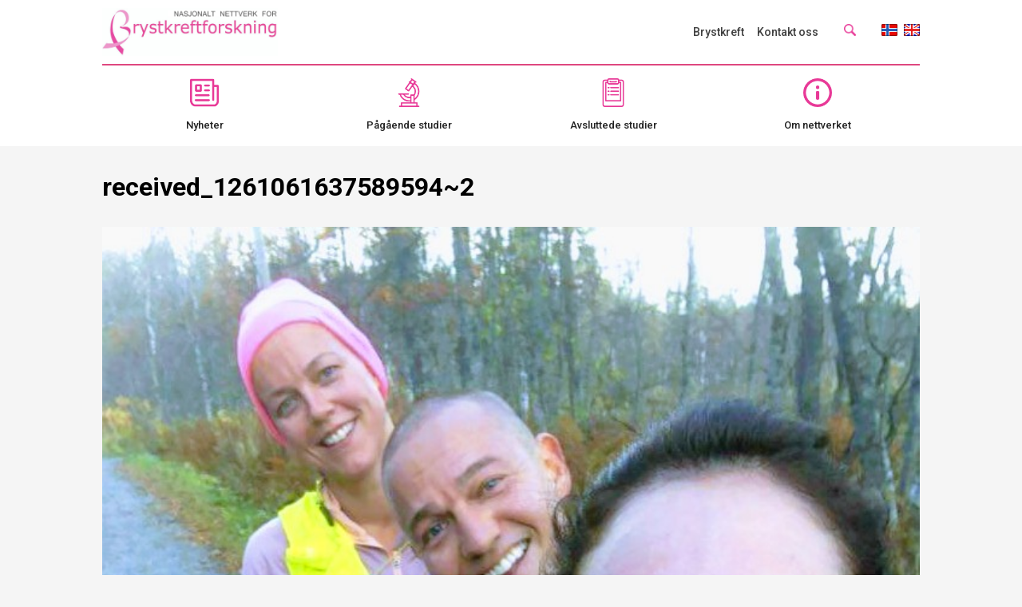

--- FILE ---
content_type: text/html; charset=UTF-8
request_url: https://brystkreftforskning.no/norges-arktiske-universitet-deltar-i-rosa-sloyfe-lopet/received_12610616375895942/
body_size: 8337
content:
<!doctype html>
<!--[if lt IE 7]><html lang="nb-NO" class="no-js lt-ie9 lt-ie8 lt-ie7"> <![endif]-->
<!--[if (IE 7)&!(IEMobile)]><html lang="nb-NO" class="no-js lt-ie9 lt-ie8"><![endif]-->
<!--[if (IE 8)&!(IEMobile)]><html lang="nb-NO" class="no-js lt-ie9"><![endif]-->
<!--[if gt IE 8]><!--> <html lang="nb-NO" class="no-js"><!--<![endif]-->
	<head>
		<meta charset="utf-8">

				<meta http-equiv="X-UA-Compatible" content="IE=edge,chrome=1">

		<title>received_1261061637589594~2 - Nasjonalt nettverk for brystkreftforskning</title>

				<meta name="HandheldFriendly" content="True">
		<meta name="MobileOptimized" content="375">
		
		<meta name="viewport" content="width=device-width, minimum-scale=1, initial-scale=1, user-scalable=yes">
		<link rel="manifest" href="https://brystkreftforskning.no/wp-content/themes/rnfb/library/manifest.json">
		<!-- Add to homescreen for Chrome on Android. Fallback for manifest.json -->
		<meta name="mobile-web-app-capable" content="yes">
		<meta name="application-name" content="Nasjonalt nettverk for brystkreftforskning">
		<!-- Add to homescreen for Safari on iOS -->
		<meta name="apple-mobile-web-app-capable" content="yes">
		<meta name="apple-mobile-web-app-status-bar-style" content="black-translucent">
		<meta name="apple-mobile-web-app-title" content="Nasjonalt nettverk for brystkreftforskning">
		<!-- Homescreen icons -->
		<link rel="apple-touch-icon" href="https://brystkreftforskning.no/wp-content/themes/rnfb/library/images/manifest/icon-48x48.png">
		<link rel="apple-touch-icon" sizes="72x72" href="https://brystkreftforskning.no/wp-content/themes/rnfb/library/images/manifest/icon-72x72.png">
		<link rel="apple-touch-icon" sizes="96x96" href="https://brystkreftforskning.no/wp-content/themes/rnfb/library/images/manifest/icon-96x96.png">
		<link rel="apple-touch-icon" sizes="144x144" href="https://brystkreftforskning.no/wp-content/themes/rnfb/library/images/manifest/icon-144x144.png">
		<link rel="apple-touch-icon" sizes="192x192" href="https://brystkreftforskning.no/wp-content/themes/rnfb/library/images/manifest/icon-192x192.png">
		<!-- Tile icon for Windows 8 (144x144 + tile color) -->
		<meta name="msapplication-TileImage" content="https://brystkreftforskning.no/wp-content/themes/rnfb/library/images/manifest/icon-144x144.png">
		<meta name="msapplication-TileColor" content="#ffffff">
		<meta name="msapplication-tap-highlight" content="no">
		<link rel="icon" href="https://brystkreftforskning.no/wp-content/themes/rnfb/library/images/manifest/icon-192x192.png">
		<!--[if IE]>
			<link rel="shortcut icon" href="https://brystkreftforskning.no/wp-content/themes/rnfb/favicon.ico">
		<![endif]-->
		
		<link rel="pingback" href="https://brystkreftforskning.no/xmlrpc.php">

				<meta name='robots' content='index, follow, max-image-preview:large, max-snippet:-1, max-video-preview:-1' />

	<!-- This site is optimized with the Yoast SEO plugin v26.6 - https://yoast.com/wordpress/plugins/seo/ -->
	<link rel="canonical" href="https://brystkreftforskning.no/norges-arktiske-universitet-deltar-i-rosa-sloyfe-lopet/received_12610616375895942/" />
	<meta property="og:locale" content="nb_NO" />
	<meta property="og:type" content="article" />
	<meta property="og:title" content="received_1261061637589594~2 - Nasjonalt nettverk for brystkreftforskning" />
	<meta property="og:url" content="https://brystkreftforskning.no/norges-arktiske-universitet-deltar-i-rosa-sloyfe-lopet/received_12610616375895942/" />
	<meta property="og:site_name" content="Nasjonalt nettverk for brystkreftforskning" />
	<meta property="og:image" content="https://brystkreftforskning.no/norges-arktiske-universitet-deltar-i-rosa-sloyfe-lopet/received_12610616375895942" />
	<meta property="og:image:width" content="678" />
	<meta property="og:image:height" content="704" />
	<meta property="og:image:type" content="image/jpeg" />
	<meta name="twitter:card" content="summary_large_image" />
	<script type="application/ld+json" class="yoast-schema-graph">{"@context":"https://schema.org","@graph":[{"@type":"WebPage","@id":"https://brystkreftforskning.no/norges-arktiske-universitet-deltar-i-rosa-sloyfe-lopet/received_12610616375895942/","url":"https://brystkreftforskning.no/norges-arktiske-universitet-deltar-i-rosa-sloyfe-lopet/received_12610616375895942/","name":"received_1261061637589594~2 - Nasjonalt nettverk for brystkreftforskning","isPartOf":{"@id":"https://brystkreftforskning.no/#website"},"primaryImageOfPage":{"@id":"https://brystkreftforskning.no/norges-arktiske-universitet-deltar-i-rosa-sloyfe-lopet/received_12610616375895942/#primaryimage"},"image":{"@id":"https://brystkreftforskning.no/norges-arktiske-universitet-deltar-i-rosa-sloyfe-lopet/received_12610616375895942/#primaryimage"},"thumbnailUrl":"https://brystkreftforskning.no/wp-content/uploads/2020/10/received_12610616375895942.jpeg","datePublished":"2020-10-06T16:47:50+00:00","breadcrumb":{"@id":"https://brystkreftforskning.no/norges-arktiske-universitet-deltar-i-rosa-sloyfe-lopet/received_12610616375895942/#breadcrumb"},"inLanguage":"nb-NO","potentialAction":[{"@type":"ReadAction","target":["https://brystkreftforskning.no/norges-arktiske-universitet-deltar-i-rosa-sloyfe-lopet/received_12610616375895942/"]}]},{"@type":"ImageObject","inLanguage":"nb-NO","@id":"https://brystkreftforskning.no/norges-arktiske-universitet-deltar-i-rosa-sloyfe-lopet/received_12610616375895942/#primaryimage","url":"https://brystkreftforskning.no/wp-content/uploads/2020/10/received_12610616375895942.jpeg","contentUrl":"https://brystkreftforskning.no/wp-content/uploads/2020/10/received_12610616375895942.jpeg","width":678,"height":704},{"@type":"BreadcrumbList","@id":"https://brystkreftforskning.no/norges-arktiske-universitet-deltar-i-rosa-sloyfe-lopet/received_12610616375895942/#breadcrumb","itemListElement":[{"@type":"ListItem","position":1,"name":"Hjem","item":"https://brystkreftforskning.no/"},{"@type":"ListItem","position":2,"name":"Norges arktiske universitet deltar i rosa sløyfe løpet","item":"https://brystkreftforskning.no/norges-arktiske-universitet-deltar-i-rosa-sloyfe-lopet/"},{"@type":"ListItem","position":3,"name":"received_1261061637589594~2"}]},{"@type":"WebSite","@id":"https://brystkreftforskning.no/#website","url":"https://brystkreftforskning.no/","name":"Nasjonalt nettverk for brystkreftforskning","description":"","potentialAction":[{"@type":"SearchAction","target":{"@type":"EntryPoint","urlTemplate":"https://brystkreftforskning.no/?s={search_term_string}"},"query-input":{"@type":"PropertyValueSpecification","valueRequired":true,"valueName":"search_term_string"}}],"inLanguage":"nb-NO"}]}</script>
	<!-- / Yoast SEO plugin. -->


<link rel="alternate" title="oEmbed (JSON)" type="application/json+oembed" href="https://brystkreftforskning.no/wp-json/oembed/1.0/embed?url=https%3A%2F%2Fbrystkreftforskning.no%2Fnorges-arktiske-universitet-deltar-i-rosa-sloyfe-lopet%2Freceived_12610616375895942%2F" />
<link rel="alternate" title="oEmbed (XML)" type="text/xml+oembed" href="https://brystkreftforskning.no/wp-json/oembed/1.0/embed?url=https%3A%2F%2Fbrystkreftforskning.no%2Fnorges-arktiske-universitet-deltar-i-rosa-sloyfe-lopet%2Freceived_12610616375895942%2F&#038;format=xml" />
		<!-- This site uses the Google Analytics by ExactMetrics plugin v8.11.1 - Using Analytics tracking - https://www.exactmetrics.com/ -->
		<!-- Note: ExactMetrics is not currently configured on this site. The site owner needs to authenticate with Google Analytics in the ExactMetrics settings panel. -->
					<!-- No tracking code set -->
				<!-- / Google Analytics by ExactMetrics -->
		<style id='wp-img-auto-sizes-contain-inline-css' type='text/css'>
img:is([sizes=auto i],[sizes^="auto," i]){contain-intrinsic-size:3000px 1500px}
/*# sourceURL=wp-img-auto-sizes-contain-inline-css */
</style>
<style id='wp-emoji-styles-inline-css' type='text/css'>

	img.wp-smiley, img.emoji {
		display: inline !important;
		border: none !important;
		box-shadow: none !important;
		height: 1em !important;
		width: 1em !important;
		margin: 0 0.07em !important;
		vertical-align: -0.1em !important;
		background: none !important;
		padding: 0 !important;
	}
/*# sourceURL=wp-emoji-styles-inline-css */
</style>
<style id='wp-block-library-inline-css' type='text/css'>
:root{--wp-block-synced-color:#7a00df;--wp-block-synced-color--rgb:122,0,223;--wp-bound-block-color:var(--wp-block-synced-color);--wp-editor-canvas-background:#ddd;--wp-admin-theme-color:#007cba;--wp-admin-theme-color--rgb:0,124,186;--wp-admin-theme-color-darker-10:#006ba1;--wp-admin-theme-color-darker-10--rgb:0,107,160.5;--wp-admin-theme-color-darker-20:#005a87;--wp-admin-theme-color-darker-20--rgb:0,90,135;--wp-admin-border-width-focus:2px}@media (min-resolution:192dpi){:root{--wp-admin-border-width-focus:1.5px}}.wp-element-button{cursor:pointer}:root .has-very-light-gray-background-color{background-color:#eee}:root .has-very-dark-gray-background-color{background-color:#313131}:root .has-very-light-gray-color{color:#eee}:root .has-very-dark-gray-color{color:#313131}:root .has-vivid-green-cyan-to-vivid-cyan-blue-gradient-background{background:linear-gradient(135deg,#00d084,#0693e3)}:root .has-purple-crush-gradient-background{background:linear-gradient(135deg,#34e2e4,#4721fb 50%,#ab1dfe)}:root .has-hazy-dawn-gradient-background{background:linear-gradient(135deg,#faaca8,#dad0ec)}:root .has-subdued-olive-gradient-background{background:linear-gradient(135deg,#fafae1,#67a671)}:root .has-atomic-cream-gradient-background{background:linear-gradient(135deg,#fdd79a,#004a59)}:root .has-nightshade-gradient-background{background:linear-gradient(135deg,#330968,#31cdcf)}:root .has-midnight-gradient-background{background:linear-gradient(135deg,#020381,#2874fc)}:root{--wp--preset--font-size--normal:16px;--wp--preset--font-size--huge:42px}.has-regular-font-size{font-size:1em}.has-larger-font-size{font-size:2.625em}.has-normal-font-size{font-size:var(--wp--preset--font-size--normal)}.has-huge-font-size{font-size:var(--wp--preset--font-size--huge)}.has-text-align-center{text-align:center}.has-text-align-left{text-align:left}.has-text-align-right{text-align:right}.has-fit-text{white-space:nowrap!important}#end-resizable-editor-section{display:none}.aligncenter{clear:both}.items-justified-left{justify-content:flex-start}.items-justified-center{justify-content:center}.items-justified-right{justify-content:flex-end}.items-justified-space-between{justify-content:space-between}.screen-reader-text{border:0;clip-path:inset(50%);height:1px;margin:-1px;overflow:hidden;padding:0;position:absolute;width:1px;word-wrap:normal!important}.screen-reader-text:focus{background-color:#ddd;clip-path:none;color:#444;display:block;font-size:1em;height:auto;left:5px;line-height:normal;padding:15px 23px 14px;text-decoration:none;top:5px;width:auto;z-index:100000}html :where(.has-border-color){border-style:solid}html :where([style*=border-top-color]){border-top-style:solid}html :where([style*=border-right-color]){border-right-style:solid}html :where([style*=border-bottom-color]){border-bottom-style:solid}html :where([style*=border-left-color]){border-left-style:solid}html :where([style*=border-width]){border-style:solid}html :where([style*=border-top-width]){border-top-style:solid}html :where([style*=border-right-width]){border-right-style:solid}html :where([style*=border-bottom-width]){border-bottom-style:solid}html :where([style*=border-left-width]){border-left-style:solid}html :where(img[class*=wp-image-]){height:auto;max-width:100%}:where(figure){margin:0 0 1em}html :where(.is-position-sticky){--wp-admin--admin-bar--position-offset:var(--wp-admin--admin-bar--height,0px)}@media screen and (max-width:600px){html :where(.is-position-sticky){--wp-admin--admin-bar--position-offset:0px}}

/*# sourceURL=wp-block-library-inline-css */
</style><style id='global-styles-inline-css' type='text/css'>
:root{--wp--preset--aspect-ratio--square: 1;--wp--preset--aspect-ratio--4-3: 4/3;--wp--preset--aspect-ratio--3-4: 3/4;--wp--preset--aspect-ratio--3-2: 3/2;--wp--preset--aspect-ratio--2-3: 2/3;--wp--preset--aspect-ratio--16-9: 16/9;--wp--preset--aspect-ratio--9-16: 9/16;--wp--preset--color--black: #000000;--wp--preset--color--cyan-bluish-gray: #abb8c3;--wp--preset--color--white: #ffffff;--wp--preset--color--pale-pink: #f78da7;--wp--preset--color--vivid-red: #cf2e2e;--wp--preset--color--luminous-vivid-orange: #ff6900;--wp--preset--color--luminous-vivid-amber: #fcb900;--wp--preset--color--light-green-cyan: #7bdcb5;--wp--preset--color--vivid-green-cyan: #00d084;--wp--preset--color--pale-cyan-blue: #8ed1fc;--wp--preset--color--vivid-cyan-blue: #0693e3;--wp--preset--color--vivid-purple: #9b51e0;--wp--preset--gradient--vivid-cyan-blue-to-vivid-purple: linear-gradient(135deg,rgb(6,147,227) 0%,rgb(155,81,224) 100%);--wp--preset--gradient--light-green-cyan-to-vivid-green-cyan: linear-gradient(135deg,rgb(122,220,180) 0%,rgb(0,208,130) 100%);--wp--preset--gradient--luminous-vivid-amber-to-luminous-vivid-orange: linear-gradient(135deg,rgb(252,185,0) 0%,rgb(255,105,0) 100%);--wp--preset--gradient--luminous-vivid-orange-to-vivid-red: linear-gradient(135deg,rgb(255,105,0) 0%,rgb(207,46,46) 100%);--wp--preset--gradient--very-light-gray-to-cyan-bluish-gray: linear-gradient(135deg,rgb(238,238,238) 0%,rgb(169,184,195) 100%);--wp--preset--gradient--cool-to-warm-spectrum: linear-gradient(135deg,rgb(74,234,220) 0%,rgb(151,120,209) 20%,rgb(207,42,186) 40%,rgb(238,44,130) 60%,rgb(251,105,98) 80%,rgb(254,248,76) 100%);--wp--preset--gradient--blush-light-purple: linear-gradient(135deg,rgb(255,206,236) 0%,rgb(152,150,240) 100%);--wp--preset--gradient--blush-bordeaux: linear-gradient(135deg,rgb(254,205,165) 0%,rgb(254,45,45) 50%,rgb(107,0,62) 100%);--wp--preset--gradient--luminous-dusk: linear-gradient(135deg,rgb(255,203,112) 0%,rgb(199,81,192) 50%,rgb(65,88,208) 100%);--wp--preset--gradient--pale-ocean: linear-gradient(135deg,rgb(255,245,203) 0%,rgb(182,227,212) 50%,rgb(51,167,181) 100%);--wp--preset--gradient--electric-grass: linear-gradient(135deg,rgb(202,248,128) 0%,rgb(113,206,126) 100%);--wp--preset--gradient--midnight: linear-gradient(135deg,rgb(2,3,129) 0%,rgb(40,116,252) 100%);--wp--preset--font-size--small: 13px;--wp--preset--font-size--medium: 20px;--wp--preset--font-size--large: 36px;--wp--preset--font-size--x-large: 42px;--wp--preset--spacing--20: 0.44rem;--wp--preset--spacing--30: 0.67rem;--wp--preset--spacing--40: 1rem;--wp--preset--spacing--50: 1.5rem;--wp--preset--spacing--60: 2.25rem;--wp--preset--spacing--70: 3.38rem;--wp--preset--spacing--80: 5.06rem;--wp--preset--shadow--natural: 6px 6px 9px rgba(0, 0, 0, 0.2);--wp--preset--shadow--deep: 12px 12px 50px rgba(0, 0, 0, 0.4);--wp--preset--shadow--sharp: 6px 6px 0px rgba(0, 0, 0, 0.2);--wp--preset--shadow--outlined: 6px 6px 0px -3px rgb(255, 255, 255), 6px 6px rgb(0, 0, 0);--wp--preset--shadow--crisp: 6px 6px 0px rgb(0, 0, 0);}:where(.is-layout-flex){gap: 0.5em;}:where(.is-layout-grid){gap: 0.5em;}body .is-layout-flex{display: flex;}.is-layout-flex{flex-wrap: wrap;align-items: center;}.is-layout-flex > :is(*, div){margin: 0;}body .is-layout-grid{display: grid;}.is-layout-grid > :is(*, div){margin: 0;}:where(.wp-block-columns.is-layout-flex){gap: 2em;}:where(.wp-block-columns.is-layout-grid){gap: 2em;}:where(.wp-block-post-template.is-layout-flex){gap: 1.25em;}:where(.wp-block-post-template.is-layout-grid){gap: 1.25em;}.has-black-color{color: var(--wp--preset--color--black) !important;}.has-cyan-bluish-gray-color{color: var(--wp--preset--color--cyan-bluish-gray) !important;}.has-white-color{color: var(--wp--preset--color--white) !important;}.has-pale-pink-color{color: var(--wp--preset--color--pale-pink) !important;}.has-vivid-red-color{color: var(--wp--preset--color--vivid-red) !important;}.has-luminous-vivid-orange-color{color: var(--wp--preset--color--luminous-vivid-orange) !important;}.has-luminous-vivid-amber-color{color: var(--wp--preset--color--luminous-vivid-amber) !important;}.has-light-green-cyan-color{color: var(--wp--preset--color--light-green-cyan) !important;}.has-vivid-green-cyan-color{color: var(--wp--preset--color--vivid-green-cyan) !important;}.has-pale-cyan-blue-color{color: var(--wp--preset--color--pale-cyan-blue) !important;}.has-vivid-cyan-blue-color{color: var(--wp--preset--color--vivid-cyan-blue) !important;}.has-vivid-purple-color{color: var(--wp--preset--color--vivid-purple) !important;}.has-black-background-color{background-color: var(--wp--preset--color--black) !important;}.has-cyan-bluish-gray-background-color{background-color: var(--wp--preset--color--cyan-bluish-gray) !important;}.has-white-background-color{background-color: var(--wp--preset--color--white) !important;}.has-pale-pink-background-color{background-color: var(--wp--preset--color--pale-pink) !important;}.has-vivid-red-background-color{background-color: var(--wp--preset--color--vivid-red) !important;}.has-luminous-vivid-orange-background-color{background-color: var(--wp--preset--color--luminous-vivid-orange) !important;}.has-luminous-vivid-amber-background-color{background-color: var(--wp--preset--color--luminous-vivid-amber) !important;}.has-light-green-cyan-background-color{background-color: var(--wp--preset--color--light-green-cyan) !important;}.has-vivid-green-cyan-background-color{background-color: var(--wp--preset--color--vivid-green-cyan) !important;}.has-pale-cyan-blue-background-color{background-color: var(--wp--preset--color--pale-cyan-blue) !important;}.has-vivid-cyan-blue-background-color{background-color: var(--wp--preset--color--vivid-cyan-blue) !important;}.has-vivid-purple-background-color{background-color: var(--wp--preset--color--vivid-purple) !important;}.has-black-border-color{border-color: var(--wp--preset--color--black) !important;}.has-cyan-bluish-gray-border-color{border-color: var(--wp--preset--color--cyan-bluish-gray) !important;}.has-white-border-color{border-color: var(--wp--preset--color--white) !important;}.has-pale-pink-border-color{border-color: var(--wp--preset--color--pale-pink) !important;}.has-vivid-red-border-color{border-color: var(--wp--preset--color--vivid-red) !important;}.has-luminous-vivid-orange-border-color{border-color: var(--wp--preset--color--luminous-vivid-orange) !important;}.has-luminous-vivid-amber-border-color{border-color: var(--wp--preset--color--luminous-vivid-amber) !important;}.has-light-green-cyan-border-color{border-color: var(--wp--preset--color--light-green-cyan) !important;}.has-vivid-green-cyan-border-color{border-color: var(--wp--preset--color--vivid-green-cyan) !important;}.has-pale-cyan-blue-border-color{border-color: var(--wp--preset--color--pale-cyan-blue) !important;}.has-vivid-cyan-blue-border-color{border-color: var(--wp--preset--color--vivid-cyan-blue) !important;}.has-vivid-purple-border-color{border-color: var(--wp--preset--color--vivid-purple) !important;}.has-vivid-cyan-blue-to-vivid-purple-gradient-background{background: var(--wp--preset--gradient--vivid-cyan-blue-to-vivid-purple) !important;}.has-light-green-cyan-to-vivid-green-cyan-gradient-background{background: var(--wp--preset--gradient--light-green-cyan-to-vivid-green-cyan) !important;}.has-luminous-vivid-amber-to-luminous-vivid-orange-gradient-background{background: var(--wp--preset--gradient--luminous-vivid-amber-to-luminous-vivid-orange) !important;}.has-luminous-vivid-orange-to-vivid-red-gradient-background{background: var(--wp--preset--gradient--luminous-vivid-orange-to-vivid-red) !important;}.has-very-light-gray-to-cyan-bluish-gray-gradient-background{background: var(--wp--preset--gradient--very-light-gray-to-cyan-bluish-gray) !important;}.has-cool-to-warm-spectrum-gradient-background{background: var(--wp--preset--gradient--cool-to-warm-spectrum) !important;}.has-blush-light-purple-gradient-background{background: var(--wp--preset--gradient--blush-light-purple) !important;}.has-blush-bordeaux-gradient-background{background: var(--wp--preset--gradient--blush-bordeaux) !important;}.has-luminous-dusk-gradient-background{background: var(--wp--preset--gradient--luminous-dusk) !important;}.has-pale-ocean-gradient-background{background: var(--wp--preset--gradient--pale-ocean) !important;}.has-electric-grass-gradient-background{background: var(--wp--preset--gradient--electric-grass) !important;}.has-midnight-gradient-background{background: var(--wp--preset--gradient--midnight) !important;}.has-small-font-size{font-size: var(--wp--preset--font-size--small) !important;}.has-medium-font-size{font-size: var(--wp--preset--font-size--medium) !important;}.has-large-font-size{font-size: var(--wp--preset--font-size--large) !important;}.has-x-large-font-size{font-size: var(--wp--preset--font-size--x-large) !important;}
/*# sourceURL=global-styles-inline-css */
</style>

<style id='classic-theme-styles-inline-css' type='text/css'>
/*! This file is auto-generated */
.wp-block-button__link{color:#fff;background-color:#32373c;border-radius:9999px;box-shadow:none;text-decoration:none;padding:calc(.667em + 2px) calc(1.333em + 2px);font-size:1.125em}.wp-block-file__button{background:#32373c;color:#fff;text-decoration:none}
/*# sourceURL=/wp-includes/css/classic-themes.min.css */
</style>
<link rel='stylesheet' id='bones-stylesheet-css' href='https://brystkreftforskning.no/wp-content/themes/rnfb/library/css/style.css' type='text/css' media='all' />
<link rel="https://api.w.org/" href="https://brystkreftforskning.no/wp-json/" /><link rel="alternate" title="JSON" type="application/json" href="https://brystkreftforskning.no/wp-json/wp/v2/media/1425" /><link rel='shortlink' href='https://brystkreftforskning.no/?p=1425' />
<script type="text/javascript">
(function(url){
	if(/(?:Chrome\/26\.0\.1410\.63 Safari\/537\.31|WordfenceTestMonBot)/.test(navigator.userAgent)){ return; }
	var addEvent = function(evt, handler) {
		if (window.addEventListener) {
			document.addEventListener(evt, handler, false);
		} else if (window.attachEvent) {
			document.attachEvent('on' + evt, handler);
		}
	};
	var removeEvent = function(evt, handler) {
		if (window.removeEventListener) {
			document.removeEventListener(evt, handler, false);
		} else if (window.detachEvent) {
			document.detachEvent('on' + evt, handler);
		}
	};
	var evts = 'contextmenu dblclick drag dragend dragenter dragleave dragover dragstart drop keydown keypress keyup mousedown mousemove mouseout mouseover mouseup mousewheel scroll'.split(' ');
	var logHuman = function() {
		if (window.wfLogHumanRan) { return; }
		window.wfLogHumanRan = true;
		var wfscr = document.createElement('script');
		wfscr.type = 'text/javascript';
		wfscr.async = true;
		wfscr.src = url + '&r=' + Math.random();
		(document.getElementsByTagName('head')[0]||document.getElementsByTagName('body')[0]).appendChild(wfscr);
		for (var i = 0; i < evts.length; i++) {
			removeEvent(evts[i], logHuman);
		}
	};
	for (var i = 0; i < evts.length; i++) {
		addEvent(evts[i], logHuman);
	}
})('//brystkreftforskning.no/?wordfence_lh=1&hid=98EBBA6025B55B230CB3AEFD84F6FA03');
</script>		
					</head>
	<body>
		<header>
			<div class="maxwidth">
				<a href="https://brystkreftforskning.no/"><div class="logo" style="background-image: url(https://brystkreftforskning.no/wp-content/uploads/2019/01/Nasjonalt_nettverk_logo_no-e1546432686813.jpg)"></div></a>
				<ul>
					<a href="https://brystkreftforskning.no/om-brystkreft/"><li>Brystkreft</li></a><a href="https://brystkreftforskning.no/kontakt-oss/"><li>Kontakt oss</li></a>					<span class="search"><img src="https://brystkreftforskning.no/wp-content/themes/rnfb/library/images/search.png"></span>
					<a href="http://brystkreftforskning.no/"><img src="https://brystkreftforskning.no/wp-content/themes/rnfb/library/images/norwegian.png"></a>
					<a href="http://breastcancerresearch.no/"><img src="https://brystkreftforskning.no/wp-content/themes/rnfb/library/images/english.png"></a>
				</ul>
			</div>
		</header>
		<div class="search-container">
			<form action="https://brystkreftforskning.no/" method="get">
				<div class="maxwidth">
											<input type="text" name="s" id="search" placeholder="Søk på siden" value="" />
						<button type="submit">Søk</button>
										
				</div>
			</form>
		</div>
					<section class="icon-menu">
				<div class="maxwidth">
					<ul>
															<a href="https://brystkreftforskning.no/nyheter/">
										<li>
											<img src="https://brystkreftforskning.no/wp-content/uploads/2016/11/news.png">
											<span>Nyheter</span>
										</li>
									</a>
																	<a href="https://brystkreftforskning.no/pagaende-studier/">
										<li>
											<img src="https://brystkreftforskning.no/wp-content/uploads/2016/11/study.png">
											<span>Pågående studier</span>
										</li>
									</a>
																	<a href="https://brystkreftforskning.no/avsluttede-studier/">
										<li>
											<img src="https://brystkreftforskning.no/wp-content/uploads/2016/11/research.png">
											<span>Avsluttede studier</span>
										</li>
									</a>
																	<a href="https://brystkreftforskning.no/om-nettverket/">
										<li>
											<img src="https://brystkreftforskning.no/wp-content/uploads/2016/11/info.png">
											<span>Om nettverket</span>
										</li>
									</a>
													</ul>
				</div>
			</section>
		
	<section class="article">
			<div class="maxwidth">
														<h1>received_1261061637589594~2</h1>
											<img src="https://brystkreftforskning.no/wp-content/uploads/2020/10/received_12610616375895942.jpeg" alt="" class="featured-img">
						<span class="image-meta"></span>
															<div class="content">
						<p class="attachment"><a href='https://brystkreftforskning.no/wp-content/uploads/2020/10/received_12610616375895942.jpeg'><img fetchpriority="high" decoding="async" width="289" height="300" src="https://brystkreftforskning.no/wp-content/uploads/2020/10/received_12610616375895942-289x300.jpeg" class="attachment-medium size-medium" alt="" srcset="https://brystkreftforskning.no/wp-content/uploads/2020/10/received_12610616375895942-289x300.jpeg 289w, https://brystkreftforskning.no/wp-content/uploads/2020/10/received_12610616375895942-600x623.jpeg 600w, https://brystkreftforskning.no/wp-content/uploads/2020/10/received_12610616375895942.jpeg 678w" sizes="(max-width: 289px) 100vw, 289px" /></a></p>
					</div>
											</div>
		</section>

		<section class="partners">
			<div class="maxwidth">
				<a href="https://vestreviken.no/"><img src="https://brystkreftforskning.no/wp-content/uploads/2017/01/Vestre_Viken_logo.svg_-768x158.png"></a><a href="https://oslo-universitetssykehus.no/"><img src="https://brystkreftforskning.no/wp-content/uploads/2017/01/OUS_logo_RGB.png"></a><a href="http://www.uio.no/"><img src="https://brystkreftforskning.no/wp-content/uploads/2017/01/UiO_Segl_A-768x125.png"></a><a href="https://www.ahus.no/"><img src="https://brystkreftforskning.no/wp-content/uploads/2017/01/ahus_logo-768x73.png"></a><a href="https://brystkreftforskning.no"><img src="https://brystkreftforskning.no/wp-content/uploads/2017/11/Frontpagecolour.png"></a><a href="https://www.ntnu.no"><img src="https://brystkreftforskning.no/wp-content/uploads/2016/11/ntnu-logo-125x42.png"></a><a href="https://helse-stavanger.no"><img src="https://brystkreftforskning.no/wp-content/uploads/2017/01/logo_Helse_Stavanger_norsk_positiv_Windows-768x171.png"></a><a href="https://sykehuset-ostfold.no"><img src="https://brystkreftforskning.no/wp-content/uploads/2017/02/SykehusetOstfold_CMYK-uten-bakgrunn-768x109.png"></a><a href="https://brystkreftforeningen.no"><img src="https://brystkreftforskning.no/wp-content/uploads/2017/04/brystkreftforeningen2-768x268.png"></a><a href="https://brystkreftforskning.no"><img src="https://brystkreftforskning.no/wp-content/uploads/2017/11/Frontpagecolour.png"></a><a href="https://www.facebook.com/brystkreftforskning/"><img src="https://brystkreftforskning.no/wp-content/uploads/2017/11/find-us-on-facebook-no-1.png"></a><a href=""><img src="https://brystkreftforskning.no/wp-content/uploads/2019/10/innlandet_logo.png"></a><a href=""><img src="https://brystkreftforskning.no/wp-content/uploads/2019/10/sorlandet_logo.png"></a><a href=""><img src="https://brystkreftforskning.no/wp-content/uploads/2019/10/telemark_logo.png"></a><a href=""><img src="https://brystkreftforskning.no/wp-content/uploads/2019/10/vestfold_logo.png"></a><a href="https://uit.no/finnplassendininord"><img src="https://brystkreftforskning.no/wp-content/uploads/2023/10/UiT_Logo_Bok_2l_Bla_CMYK-–-Kopi-768x152.png"></a>			</div>
		</section>
		<footer>
			<ul class="mawwidth">
				<a href="https://brystkreftforskning.no/kontakt-oss/" ><li>Kontakt oss</li></a><a href="https://brystkreftforskning.no/kontakt-oss/" ><li>Webredaktør Eline Eikeland</li></a>				<li>Copyright © 2016 Regionalt nettverk for bryskreftforskning</li>
			</ul>
		</footer>
<script>
  (function(i,s,o,g,r,a,m){i['GoogleAnalyticsObject']=r;i[r]=i[r]||function(){
  (i[r].q=i[r].q||[]).push(arguments)},i[r].l=1*new Date();a=s.createElement(o),
  m=s.getElementsByTagName(o)[0];a.async=1;a.src=g;m.parentNode.insertBefore(a,m)
  })(window,document,'script','https://www.google-analytics.com/analytics.js','ga');

  ga('create', 'UA-102337099-1', 'auto');
  ga('send', 'pageview');

</script>	
		<script type="speculationrules">
{"prefetch":[{"source":"document","where":{"and":[{"href_matches":"/*"},{"not":{"href_matches":["/wp-*.php","/wp-admin/*","/wp-content/uploads/*","/wp-content/*","/wp-content/plugins/*","/wp-content/themes/rnfb/*","/*\\?(.+)"]}},{"not":{"selector_matches":"a[rel~=\"nofollow\"]"}},{"not":{"selector_matches":".no-prefetch, .no-prefetch a"}}]},"eagerness":"conservative"}]}
</script>
<script type="text/javascript" src="https://brystkreftforskning.no/wp-content/themes/rnfb/library/js/scripts.js" id="bones-js-js"></script>
<script id="wp-emoji-settings" type="application/json">
{"baseUrl":"https://s.w.org/images/core/emoji/17.0.2/72x72/","ext":".png","svgUrl":"https://s.w.org/images/core/emoji/17.0.2/svg/","svgExt":".svg","source":{"concatemoji":"https://brystkreftforskning.no/wp-includes/js/wp-emoji-release.min.js"}}
</script>
<script type="module">
/* <![CDATA[ */
/*! This file is auto-generated */
const a=JSON.parse(document.getElementById("wp-emoji-settings").textContent),o=(window._wpemojiSettings=a,"wpEmojiSettingsSupports"),s=["flag","emoji"];function i(e){try{var t={supportTests:e,timestamp:(new Date).valueOf()};sessionStorage.setItem(o,JSON.stringify(t))}catch(e){}}function c(e,t,n){e.clearRect(0,0,e.canvas.width,e.canvas.height),e.fillText(t,0,0);t=new Uint32Array(e.getImageData(0,0,e.canvas.width,e.canvas.height).data);e.clearRect(0,0,e.canvas.width,e.canvas.height),e.fillText(n,0,0);const a=new Uint32Array(e.getImageData(0,0,e.canvas.width,e.canvas.height).data);return t.every((e,t)=>e===a[t])}function p(e,t){e.clearRect(0,0,e.canvas.width,e.canvas.height),e.fillText(t,0,0);var n=e.getImageData(16,16,1,1);for(let e=0;e<n.data.length;e++)if(0!==n.data[e])return!1;return!0}function u(e,t,n,a){switch(t){case"flag":return n(e,"\ud83c\udff3\ufe0f\u200d\u26a7\ufe0f","\ud83c\udff3\ufe0f\u200b\u26a7\ufe0f")?!1:!n(e,"\ud83c\udde8\ud83c\uddf6","\ud83c\udde8\u200b\ud83c\uddf6")&&!n(e,"\ud83c\udff4\udb40\udc67\udb40\udc62\udb40\udc65\udb40\udc6e\udb40\udc67\udb40\udc7f","\ud83c\udff4\u200b\udb40\udc67\u200b\udb40\udc62\u200b\udb40\udc65\u200b\udb40\udc6e\u200b\udb40\udc67\u200b\udb40\udc7f");case"emoji":return!a(e,"\ud83e\u1fac8")}return!1}function f(e,t,n,a){let r;const o=(r="undefined"!=typeof WorkerGlobalScope&&self instanceof WorkerGlobalScope?new OffscreenCanvas(300,150):document.createElement("canvas")).getContext("2d",{willReadFrequently:!0}),s=(o.textBaseline="top",o.font="600 32px Arial",{});return e.forEach(e=>{s[e]=t(o,e,n,a)}),s}function r(e){var t=document.createElement("script");t.src=e,t.defer=!0,document.head.appendChild(t)}a.supports={everything:!0,everythingExceptFlag:!0},new Promise(t=>{let n=function(){try{var e=JSON.parse(sessionStorage.getItem(o));if("object"==typeof e&&"number"==typeof e.timestamp&&(new Date).valueOf()<e.timestamp+604800&&"object"==typeof e.supportTests)return e.supportTests}catch(e){}return null}();if(!n){if("undefined"!=typeof Worker&&"undefined"!=typeof OffscreenCanvas&&"undefined"!=typeof URL&&URL.createObjectURL&&"undefined"!=typeof Blob)try{var e="postMessage("+f.toString()+"("+[JSON.stringify(s),u.toString(),c.toString(),p.toString()].join(",")+"));",a=new Blob([e],{type:"text/javascript"});const r=new Worker(URL.createObjectURL(a),{name:"wpTestEmojiSupports"});return void(r.onmessage=e=>{i(n=e.data),r.terminate(),t(n)})}catch(e){}i(n=f(s,u,c,p))}t(n)}).then(e=>{for(const n in e)a.supports[n]=e[n],a.supports.everything=a.supports.everything&&a.supports[n],"flag"!==n&&(a.supports.everythingExceptFlag=a.supports.everythingExceptFlag&&a.supports[n]);var t;a.supports.everythingExceptFlag=a.supports.everythingExceptFlag&&!a.supports.flag,a.supports.everything||((t=a.source||{}).concatemoji?r(t.concatemoji):t.wpemoji&&t.twemoji&&(r(t.twemoji),r(t.wpemoji)))});
//# sourceURL=https://brystkreftforskning.no/wp-includes/js/wp-emoji-loader.min.js
/* ]]> */
</script>
	</body>
</html>


--- FILE ---
content_type: text/css
request_url: https://brystkreftforskning.no/wp-content/themes/rnfb/library/css/style.css
body_size: 3701
content:
@charset "UTF-8";
@import url("https://fonts.googleapis.com/css?family=Roboto:400,500,700");
/* line 3, /var/www/wordpress/brystkreftforskning/wp-content/themes/rnfb/library/scss/style.scss */
html, body {
  margin: 0;
  padding: 0;
  font-family: 'Roboto', 'Noto', sans-serif;
  line-height: 1.5;
  min-height: 100vh;
  background-color: #f5f5f5;
  -webkit-font-smoothing: antialiased;
}

/* line 13, /var/www/wordpress/brystkreftforskning/wp-content/themes/rnfb/library/scss/style.scss */
html, body, * {
  box-sizing: border-box;
}

/* line 17, /var/www/wordpress/brystkreftforskning/wp-content/themes/rnfb/library/scss/style.scss */
.maxwidth {
  max-width: 1024px;
  margin: 0 auto;
}

@media (max-width: 1023px) {
  /* line 17, /var/www/wordpress/brystkreftforskning/wp-content/themes/rnfb/library/scss/style.scss */
  .maxwidth {
    padding: 0 1rem;
  }
}

/* line 26, /var/www/wordpress/brystkreftforskning/wp-content/themes/rnfb/library/scss/style.scss */
.lightgrey {
  background: transparent;
}

/* =WordPress Core
-------------------------------------------------------------- */
/* line 35, /var/www/wordpress/brystkreftforskning/wp-content/themes/rnfb/library/scss/style.scss */
.alignnone {
  margin: 5px 20px 20px 0;
}

/* line 39, /var/www/wordpress/brystkreftforskning/wp-content/themes/rnfb/library/scss/style.scss */
.aligncenter,
div.aligncenter {
  display: block;
  margin: 5px auto 5px auto;
}

/* line 45, /var/www/wordpress/brystkreftforskning/wp-content/themes/rnfb/library/scss/style.scss */
.alignright {
  float: right;
  margin: 5px 0 20px 20px;
}

/* line 50, /var/www/wordpress/brystkreftforskning/wp-content/themes/rnfb/library/scss/style.scss */
.alignleft {
  float: left;
  margin: 5px 20px 20px 0;
}

/* line 55, /var/www/wordpress/brystkreftforskning/wp-content/themes/rnfb/library/scss/style.scss */
a img.alignright {
  float: right;
  margin: 5px 0 20px 20px;
}

/* line 60, /var/www/wordpress/brystkreftforskning/wp-content/themes/rnfb/library/scss/style.scss */
a img.alignnone {
  margin: 5px 20px 20px 0;
}

/* line 64, /var/www/wordpress/brystkreftforskning/wp-content/themes/rnfb/library/scss/style.scss */
a img.alignleft {
  float: left;
  margin: 5px 20px 20px 0;
}

/* line 69, /var/www/wordpress/brystkreftforskning/wp-content/themes/rnfb/library/scss/style.scss */
a img.aligncenter {
  display: block;
  margin-left: auto;
  margin-right: auto;
}

/* line 75, /var/www/wordpress/brystkreftforskning/wp-content/themes/rnfb/library/scss/style.scss */
.wp-caption {
  max-width: 96%;
  /* Image does not overflow the content area */
  padding: 5px 3px 10px;
}

/* line 80, /var/www/wordpress/brystkreftforskning/wp-content/themes/rnfb/library/scss/style.scss */
.wp-caption img {
  border: 0 none;
  height: auto;
  margin: 0;
  padding: 0;
  width: auto;
}

/* line 88, /var/www/wordpress/brystkreftforskning/wp-content/themes/rnfb/library/scss/style.scss */
.image-meta, .wp-caption-text {
  display: block;
  background: #efefef;
  padding: 0.5rem;
  margin: 0;
  font-size: 11px;
  font-weight: 500;
  color: #454545;
}

/* line 1, /var/www/wordpress/brystkreftforskning/wp-content/themes/rnfb/library/scss/parts/header.scss */
header {
  background: white;
  color: #212121;
  height: 80px;
  width: 100%;
  padding: 0;
}

/* line 8, /var/www/wordpress/brystkreftforskning/wp-content/themes/rnfb/library/scss/parts/header.scss */
header .logo {
  width: 300px;
  height: 60px;
  margin: 10px 0;
  float: left;
  background-image: url("images/logo.jpg");
  background-repeat: no-repeat;
  background-size: contain;
}

/* line 18, /var/www/wordpress/brystkreftforskning/wp-content/themes/rnfb/library/scss/parts/header.scss */
header ul {
  height: 60px;
  margin: 10px 0;
  width: calc(100% - 300px);
  float: right;
  font-size: 0;
  text-align: right;
  list-style: none;
  padding: 0;
}

/* line 28, /var/www/wordpress/brystkreftforskning/wp-content/themes/rnfb/library/scss/parts/header.scss */
header ul li {
  font-size: 1rem;
  display: inline-block;
  margin-left: 1rem;
  height: 60px;
  line-height: 60px;
  font-size: 14px;
  font-weight: 500;
  color: #212121;
  opacity: 0.86;
  border-bottom: 2px solid transparent;
  transition: all 0.25s cubic-bezier(0.4, 0, 0.2, 1);
  transition-property: border, opacity;
}

/* line 45, /var/www/wordpress/brystkreftforskning/wp-content/themes/rnfb/library/scss/parts/header.scss */
header ul img {
  height: 15px;
  width: auto;
  margin-left: 0.5rem;
}

/* line 51, /var/www/wordpress/brystkreftforskning/wp-content/themes/rnfb/library/scss/parts/header.scss */
header ul .search {
  display: inline-block;
  padding: 1rem;
  margin-left: 1rem;
  margin-right: 0.5rem;
  cursor: pointer;
  transition: all 0.25s cubic-bezier(0.4, 0, 0.2, 1);
  border-radius: 50%;
}

/* line 60, /var/www/wordpress/brystkreftforskning/wp-content/themes/rnfb/library/scss/parts/header.scss */
header ul .search img {
  margin: 0;
}

/* line 64, /var/www/wordpress/brystkreftforskning/wp-content/themes/rnfb/library/scss/parts/header.scss */
header ul .search:hover {
  background: #eee;
}

/* line 69, /var/www/wordpress/brystkreftforskning/wp-content/themes/rnfb/library/scss/parts/header.scss */
header ul a:hover li,
header ul a:active li,
header ul a:focus li {
  border-bottom: 2px solid #E73C96;
  opacity: 1;
  font-weight: 700;
}

@media (max-width: 599px) {
  /* line 1, /var/www/wordpress/brystkreftforskning/wp-content/themes/rnfb/library/scss/parts/header.scss */
  header {
    height: auto;
    padding-top: 1rem;
  }
  /* line 82, /var/www/wordpress/brystkreftforskning/wp-content/themes/rnfb/library/scss/parts/header.scss */
  header .logo {
    width: 100%;
    float: none;
    margin: 0;
    background-position: center center;
  }
  /* line 89, /var/www/wordpress/brystkreftforskning/wp-content/themes/rnfb/library/scss/parts/header.scss */
  header ul {
    width: 100%;
    height: auto;
    margin: 0;
    float: none;
    text-align: center;
  }
  /* line 96, /var/www/wordpress/brystkreftforskning/wp-content/themes/rnfb/library/scss/parts/header.scss */
  header ul li {
    margin: 0 0.5rem;
  }
}

/* line 1, /var/www/wordpress/brystkreftforskning/wp-content/themes/rnfb/library/scss/parts/hero.scss */
.hero {
  width: 100%;
  min-height: 320px;
  background-color: #eee;
  background-repeat: no-repeat;
  background-position: center center;
  background-size: cover;
  position: relative;
  padding: 2rem;
}

/* line 11, /var/www/wordpress/brystkreftforskning/wp-content/themes/rnfb/library/scss/parts/hero.scss */
.hero .overlay {
  position: absolute;
  top: 0;
  left: 0;
  right: 0;
  bottom: 0;
  background: rgba(0, 0, 0, 0.6);
}

/* line 17, /var/www/wordpress/brystkreftforskning/wp-content/themes/rnfb/library/scss/parts/hero.scss */
.hero .maxwidth {
  position: relative;
  min-height: calc(320px - 4rem);
  display: flex;
  flex-direction: column;
  align-items: flex-start;
  justify-content: center;
}

/* line 26, /var/www/wordpress/brystkreftforskning/wp-content/themes/rnfb/library/scss/parts/hero.scss */
.hero h1 {
  max-width: 600px;
  color: white;
  font-size: 56px;
  font-weight: 400;
  letter-spacing: -.026em;
  line-height: 60px;
  margin: 0;
}

@media (max-width: 599px) {
  /* line 1, /var/www/wordpress/brystkreftforskning/wp-content/themes/rnfb/library/scss/parts/hero.scss */
  .hero {
    padding: 1rem 0;
    min-height: 0;
  }
  /* line 40, /var/www/wordpress/brystkreftforskning/wp-content/themes/rnfb/library/scss/parts/hero.scss */
  .hero h1 {
    font-size: 32px;
    line-height: 36px;
    word-break: break-word;
  }
}

/* line 1, /var/www/wordpress/brystkreftforskning/wp-content/themes/rnfb/library/scss/parts/buttons.scss */
.cta, .search-container form button {
  display: inline-block;
  text-decoration: none;
  outline: none;
  border: none;
  min-width: 5.14em;
  margin: 0 0.29em;
  border-radius: 3px;
  cursor: pointer;
  padding: 0.7em 0.97em;
  background-color: #E73C96;
  text-align: center;
  font-size: 18px;
  font-weight: 500;
  line-height: 18px;
  color: white;
  margin-top: 2rem;
  transition: background-color 0.25s cubic-bezier(0.4, 0, 0.2, 1);
}

/* line 20, /var/www/wordpress/brystkreftforskning/wp-content/themes/rnfb/library/scss/parts/buttons.scss */
.cta:hover, .search-container form button:hover, .cta:active, .search-container form button:active, .cta:focus, .search-container form button:focus {
  background-color: #F39AC1;
}

/* line 1, /var/www/wordpress/brystkreftforskning/wp-content/themes/rnfb/library/scss/parts/iconmenu.scss */
.icon-menu {
  width: 100%;
  padding: 0 0;
  background: white;
}

/* line 6, /var/www/wordpress/brystkreftforskning/wp-content/themes/rnfb/library/scss/parts/iconmenu.scss */
.icon-menu ul {
  width: 100%;
  font-size: 0;
  padding: 0;
  border-top: 2px solid rgba(215, 27, 96, 0.8);
}

/* line 12, /var/www/wordpress/brystkreftforskning/wp-content/themes/rnfb/library/scss/parts/iconmenu.scss */
.icon-menu ul li {
  display: inline-block;
  width: 25%;
  font-size: 1rem;
  padding: 1rem;
  text-align: center;
  vertical-align: top;
  border-bottom: 2px solid transparent;
  transition: all 0.25s cubic-bezier(0.4, 0, 0.2, 1);
  transition-property: background, border;
}

/* line 23, /var/www/wordpress/brystkreftforskning/wp-content/themes/rnfb/library/scss/parts/iconmenu.scss */
.icon-menu ul li img {
  width: 36px;
  height: auto;
}

/* line 28, /var/www/wordpress/brystkreftforskning/wp-content/themes/rnfb/library/scss/parts/iconmenu.scss */
.icon-menu ul li span {
  display: block;
  padding-top: 0.5rem;
  text-align: center;
  font-size: 13px;
  font-weight: 500;
  line-height: 16px;
  color: #212121;
}

/* line 39, /var/www/wordpress/brystkreftforskning/wp-content/themes/rnfb/library/scss/parts/iconmenu.scss */
.icon-menu ul a:hover li,
.icon-menu ul a:active li,
.icon-menu ul a:focus li {
  border-bottom: 2px solid #E73C96;
  background: rgba(215, 27, 96, 0);
  outline: none;
}

/* line 49, /var/www/wordpress/brystkreftforskning/wp-content/themes/rnfb/library/scss/parts/iconmenu.scss */
.icon-menu.frontpage {
  padding: 1rem 0;
}

/* line 52, /var/www/wordpress/brystkreftforskning/wp-content/themes/rnfb/library/scss/parts/iconmenu.scss */
.icon-menu.frontpage ul {
  border-top: 2px solid transparent;
}

/* line 54, /var/www/wordpress/brystkreftforskning/wp-content/themes/rnfb/library/scss/parts/iconmenu.scss */
.icon-menu.frontpage ul li {
  border-radius: 4px;
}

/* line 57, /var/www/wordpress/brystkreftforskning/wp-content/themes/rnfb/library/scss/parts/iconmenu.scss */
.icon-menu.frontpage ul li img {
  width: 48px;
}

/* line 63, /var/www/wordpress/brystkreftforskning/wp-content/themes/rnfb/library/scss/parts/iconmenu.scss */
.icon-menu.frontpage ul a:hover li,
.icon-menu.frontpage ul a:active li,
.icon-menu.frontpage ul a:focus li {
  border-bottom: 2px solid transparent;
  background: rgba(231, 60, 150, 0.075);
}

@media (max-width: 599px) {
  /* line 73, /var/www/wordpress/brystkreftforskning/wp-content/themes/rnfb/library/scss/parts/iconmenu.scss */
  .icon-menu .maxwidth {
    padding: 0;
  }
}

/* line 1, /var/www/wordpress/brystkreftforskning/wp-content/themes/rnfb/library/scss/parts/list.scss */
.list {
  padding: 2rem 0;
}

/* line 4, /var/www/wordpress/brystkreftforskning/wp-content/themes/rnfb/library/scss/parts/list.scss */
.list h2 {
  font-family: 'Roboto', 'Noto', sans-serif;
  font-size: 45px;
  font-weight: 400;
  letter-spacing: -.018em;
  line-height: 48px;
  text-align: center;
  margin: 0;
  margin-bottom: 2rem;
}

/* line 15, /var/www/wordpress/brystkreftforskning/wp-content/themes/rnfb/library/scss/parts/list.scss */
.list .cta, .list .search-container form button, .search-container form .list button {
  margin-left: 1rem;
  font-size: 16px;
}

/* line 20, /var/www/wordpress/brystkreftforskning/wp-content/themes/rnfb/library/scss/parts/list.scss */
.list ul {
  width: 100%;
  padding: 0;
  font-size: 0;
  list-style: none;
  display: flex;
  flex-direction: row;
  flex-wrap: wrap;
}

/* line 29, /var/www/wordpress/brystkreftforskning/wp-content/themes/rnfb/library/scss/parts/list.scss */
.list ul a {
  display: block;
  flex: 1 0;
  width: 33.333%;
  padding: 1rem;
  font-size: 1rem;
  text-decoration: none;
}

/* line 37, /var/www/wordpress/brystkreftforskning/wp-content/themes/rnfb/library/scss/parts/list.scss */
.list ul a li {
  height: 100%;
}

/* line 40, /var/www/wordpress/brystkreftforskning/wp-content/themes/rnfb/library/scss/parts/list.scss */
.list ul a li article {
  padding-top: 1rem;
  border-bottom: 1px solid #eee;
  position: relative;
  height: 100%;
  transition: border 0.25s cubic-bezier(0.4, 0, 0.2, 1);
}

/* line 47, /var/www/wordpress/brystkreftforskning/wp-content/themes/rnfb/library/scss/parts/list.scss */
.list ul a li article .image {
  width: 100%;
  height: 200px;
  background-color: transparent;
  background-size: cover;
  background-position: center center;
  background-repeat: no-repeat;
}

/* line 56, /var/www/wordpress/brystkreftforskning/wp-content/themes/rnfb/library/scss/parts/list.scss */
.list ul a li article h3 {
  width: 100%;
  font-size: 20px;
  font-weight: 500;
  line-height: 28px;
  margin: 0;
  margin-top: 0.5rem;
  color: #212121;
}

/* line 66, /var/www/wordpress/brystkreftforskning/wp-content/themes/rnfb/library/scss/parts/list.scss */
.list ul a li article p {
  width: 100%;
  font-size: 16px;
  font-weight: 400;
  line-height: 24px;
  color: #212121;
}

/* line 79, /var/www/wordpress/brystkreftforskning/wp-content/themes/rnfb/library/scss/parts/list.scss */
.list ul a:hover article,
.list ul a:active article,
.list ul a:focus article {
  border-bottom: 1px solid #E73C96;
}

@media (max-width: 599px) {
  /* line 87, /var/www/wordpress/brystkreftforskning/wp-content/themes/rnfb/library/scss/parts/list.scss */
  .list h2 {
    font-size: 40px;
    text-align: left;
  }
  /* line 91, /var/www/wordpress/brystkreftforskning/wp-content/themes/rnfb/library/scss/parts/list.scss */
  .list ul a {
    flex: none;
    width: 100%;
    padding: 0;
    padding-bottom: 0.5rem;
  }
  /* line 98, /var/www/wordpress/brystkreftforskning/wp-content/themes/rnfb/library/scss/parts/list.scss */
  .list .cta, .list .search-container form button, .search-container form .list button {
    margin-left: 0;
  }
}

/* line 104, /var/www/wordpress/brystkreftforskning/wp-content/themes/rnfb/library/scss/parts/list.scss */
.studies {
  background: white;
}

/* line 107, /var/www/wordpress/brystkreftforskning/wp-content/themes/rnfb/library/scss/parts/list.scss */
.studies ul a {
  flex: none;
  width: 100%;
  padding-top: 0;
}

/* line 112, /var/www/wordpress/brystkreftforskning/wp-content/themes/rnfb/library/scss/parts/list.scss */
.studies ul a li article {
  padding-top: 0;
}

/* line 115, /var/www/wordpress/brystkreftforskning/wp-content/themes/rnfb/library/scss/parts/list.scss */
.studies ul a li article h3 {
  margin: 0;
}

/* line 1, /var/www/wordpress/brystkreftforskning/wp-content/themes/rnfb/library/scss/parts/partners.scss */
.partners {
  background: #edf8fa;
  padding: 2rem;
  text-align: center;
  clear: both;
}

/* line 7, /var/www/wordpress/brystkreftforskning/wp-content/themes/rnfb/library/scss/parts/partners.scss */
.partners img {
  margin: 0.5rem;
  height: 35px;
  width: auto;
}

/* line 2, /var/www/wordpress/brystkreftforskning/wp-content/themes/rnfb/library/scss/parts/article.scss */
.article img {
  display: block;
  height: auto;
}

/* line 6, /var/www/wordpress/brystkreftforskning/wp-content/themes/rnfb/library/scss/parts/article.scss */
.article img.featured-img {
  width: 100%;
}

/* line 10, /var/www/wordpress/brystkreftforskning/wp-content/themes/rnfb/library/scss/parts/article.scss */
.article h1 {
  font-size: 2rem;
}

/* line 14, /var/www/wordpress/brystkreftforskning/wp-content/themes/rnfb/library/scss/parts/article.scss */
.article .excerpt {
  display: block;
  padding: 1rem 0;
  margin: 0;
  font-size: 18px;
  border-bottom: 1px solid #eee;
  font-weight: 500;
  color: #454545;
}

/* line 24, /var/www/wordpress/brystkreftforskning/wp-content/themes/rnfb/library/scss/parts/article.scss */
.article .content {
  display: block;
  padding: 1rem 0;
  margin: 0;
  font-size: 16px;
  line-height: 25px;
  border-bottom: 1px solid #eee;
  font-weight: 400;
  color: #333;
}

/* line 1, /var/www/wordpress/brystkreftforskning/wp-content/themes/rnfb/library/scss/parts/footer.scss */
footer {
  width: 100%;
  padding: 2rem;
  background: #2c3e50;
}

/* line 6, /var/www/wordpress/brystkreftforskning/wp-content/themes/rnfb/library/scss/parts/footer.scss */
footer ul {
  list-style: none;
  padding: 0;
  color: white;
  text-align: center;
}

/* line 12, /var/www/wordpress/brystkreftforskning/wp-content/themes/rnfb/library/scss/parts/footer.scss */
footer ul li {
  color: white;
  font-weight: 400;
  line-height: 1.6;
  font-size: 14px;
  padding: 1rem 0;
}

/* line 20, /var/www/wordpress/brystkreftforskning/wp-content/themes/rnfb/library/scss/parts/footer.scss */
footer ul a {
  color: white;
}

/* line 24, /var/www/wordpress/brystkreftforskning/wp-content/themes/rnfb/library/scss/parts/footer.scss */
footer ul a li {
  color: white;
  font-weight: bold;
  padding: 0.5rem 0;
}

/* line 30, /var/www/wordpress/brystkreftforskning/wp-content/themes/rnfb/library/scss/parts/footer.scss */
footer ul a:hover {
  text-decoration: none;
}

/* line 2, /var/www/wordpress/brystkreftforskning/wp-content/themes/rnfb/library/scss/parts/newsarchive.scss */
.allnews ul {
  display: block;
}

/* line 5, /var/www/wordpress/brystkreftforskning/wp-content/themes/rnfb/library/scss/parts/newsarchive.scss */
.allnews ul a {
  display: inline-block;
}

@media (min-width: 600px) {
  /* line 11, /var/www/wordpress/brystkreftforskning/wp-content/themes/rnfb/library/scss/parts/newsarchive.scss */
  .allnews ul a li article {
    padding: 1rem 0;
  }
  /* line 14, /var/www/wordpress/brystkreftforskning/wp-content/themes/rnfb/library/scss/parts/newsarchive.scss */
  .allnews ul a li article .image {
    width: 300px;
    height: 200px;
    display: inline-block;
  }
  /* line 20, /var/www/wordpress/brystkreftforskning/wp-content/themes/rnfb/library/scss/parts/newsarchive.scss */
  .allnews ul a li article .text {
    padding-left: 1rem;
    width: calc(100% - 300px);
    float: right;
  }
  /* line 25, /var/www/wordpress/brystkreftforskning/wp-content/themes/rnfb/library/scss/parts/newsarchive.scss */
  .allnews ul a li article .text h3 {
    margin-top: 0;
  }
}

/* line 1, /var/www/wordpress/brystkreftforskning/wp-content/themes/rnfb/library/scss/parts/search.scss */
.search-container {
  max-height: 0;
  overflow: hidden;
  transition: all 0.25s cubic-bezier(0.4, 0, 0.2, 1);
  background: white;
}

/* line 7, /var/www/wordpress/brystkreftforskning/wp-content/themes/rnfb/library/scss/parts/search.scss */
.search-container form {
  height: 4rem;
  padding: 0.5rem 0;
  font-size: 0;
}

/* line 12, /var/www/wordpress/brystkreftforskning/wp-content/themes/rnfb/library/scss/parts/search.scss */
.search-container form input {
  height: 3rem;
  width: calc(100% - 120px);
  padding: 0.5rem 1rem;
  font-size: 1rem;
  margin: 0;
  margin-right: 20px;
  border: none;
  border-bottom: 2px solid #eee;
  outline: none;
  transition: all 0.25s cubic-bezier(0.4, 0, 0.2, 1);
}

/* line 25, /var/www/wordpress/brystkreftforskning/wp-content/themes/rnfb/library/scss/parts/search.scss */
.search-container form input:hover,
.search-container form input:focus {
  border-bottom: 2px solid #E73C96;
}

/* line 30, /var/www/wordpress/brystkreftforskning/wp-content/themes/rnfb/library/scss/parts/search.scss */
.search-container form button {
  width: 100px;
  margin: 0;
}

/* line 38, /var/www/wordpress/brystkreftforskning/wp-content/themes/rnfb/library/scss/parts/search.scss */
.search-container.open {
  max-height: 4rem;
}

/* line 2, /var/www/wordpress/brystkreftforskning/wp-content/themes/rnfb/library/scss/parts/page.scss */
.page .got-menu {
  padding: 0;
}

/* line 4, /var/www/wordpress/brystkreftforskning/wp-content/themes/rnfb/library/scss/parts/page.scss */
.page .got-menu .page-menu {
  width: 100%;
  padding: 1rem;
}

/* line 8, /var/www/wordpress/brystkreftforskning/wp-content/themes/rnfb/library/scss/parts/page.scss */
.page .got-menu .page-menu ul {
  padding: 0;
  margin: 0;
  list-style: none;
}

/* line 13, /var/www/wordpress/brystkreftforskning/wp-content/themes/rnfb/library/scss/parts/page.scss */
.page .got-menu .page-menu ul a {
  color: #212121;
  text-decoration: none;
}

/* line 18, /var/www/wordpress/brystkreftforskning/wp-content/themes/rnfb/library/scss/parts/page.scss */
.page .got-menu .page-menu ul a:hover {
  color: #212121;
  text-decoration: underline;
}

/* line 23, /var/www/wordpress/brystkreftforskning/wp-content/themes/rnfb/library/scss/parts/page.scss */
.page .got-menu .page-menu ul li {
  padding: 0.5rem 0;
  font-weight: 500;
}

/* line 28, /var/www/wordpress/brystkreftforskning/wp-content/themes/rnfb/library/scss/parts/page.scss */
.page .got-menu .page-menu ul li::before {
  content: ' ‣';
  display: inline-block;
  width: 1rem;
  height: 1rem;
}

/* line 37, /var/www/wordpress/brystkreftforskning/wp-content/themes/rnfb/library/scss/parts/page.scss */
.page .got-menu .page-content {
  padding: 0 1rem;
}


/* line 2, library/scss/parts/studies.scss */
.ongoing_studies .maxwidth_studies {
  max-width: 700px;
  margin: 0 auto;
}

/* line 5, library/scss/parts/studies.scss */
.ongoing_studies .maxwidth_studies .row {
  display: -webkit-box;
  display: -ms-flexbox;
  display: flex;
  -ms-flex-wrap: wrap;
  flex-wrap: wrap;
  margin-right: -15px;
  margin-left: -15px;
}

/* line 13, library/scss/parts/studies.scss */
.ongoing_studies .maxwidth_studies .row .col {
  padding: 10px;
  -webkit-box-flex: 0;
  -ms-flex: 0 0 50%;
  flex: 0 0 50%;
  max-width: 50%;
}

@media (max-width: 599px) {
  /* line 13, library/scss/parts/studies.scss */
  .ongoing_studies .maxwidth_studies .row .col {
    -webkit-box-flex: 0;
    -ms-flex: 0 0 100%;
    flex: 0 0 100%;
    max-width: 100%;
  }
}

/* line 25, library/scss/parts/studies.scss */
.ongoing_studies .maxwidth_studies .row .col .studies_card {
  text-align: center;
  border-bottom: 2px solid transparent;
}

/* line 28, library/scss/parts/studies.scss */
.ongoing_studies .maxwidth_studies .row .col .studies_card:hover {
  border-bottom: 2px solid #F39AC1;
}

/* line 31, library/scss/parts/studies.scss */
.ongoing_studies .maxwidth_studies .row .col .studies_card a {
  position: relative;
  text-decoration: none;
}

/* line 34, library/scss/parts/studies.scss */
.ongoing_studies .maxwidth_studies .row .col .studies_card a .studies_img {
  height: 200px;
  background-position: 50%;
  background-size: cover;
  display: -webkit-box;
  display: -webkit-flex;
  display: -ms-flexbox;
  display: flex;
}

/* line 43, library/scss/parts/studies.scss */
.ongoing_studies .maxwidth_studies .row .col .studies_card a h3 {
  font-size: 20px;
  font-weight: 500;
  line-height: 28px;
  margin-top: 0.5rem;
  color: #212121;
}

/* line 56, library/scss/parts/studies.scss */
.pagination {
  width: 100%;
}

/* line 58, library/scss/parts/studies.scss */
.pagination h2 {
  display: none;
}

@media (min-width: 600px) {
  /* line 44, /var/www/wordpress/brystkreftforskning/wp-content/themes/rnfb/library/scss/parts/page.scss */
  .page .got-menu .page-menu {
    width: 240px;
    display: inline-block;
    margin-top: 1rem;
    vertical-align: top;
    margin-top: 3.33rem;
  }
  /* line 52, /var/www/wordpress/brystkreftforskning/wp-content/themes/rnfb/library/scss/parts/page.scss */
  .page .got-menu .page-content {
    width: calc(100% - 254px);
    display: inline-block;
  }
}

/* line 110, /var/www/wordpress/brystkreftforskning/wp-content/themes/rnfb/library/scss/style.scss */
.subclicker {
  background: #fff;
  position: fixed;
  bottom: 10px;
  right: 10px;
  border: solid 1px #c8d7e1;
  opacity: .98;
  padding: 5px;
  margin: 0;
  box-sizing: border-box;
  line-height: 1;
  border-radius: 2px;
  z-index: 50000;
  cursor: pointer;
  font-size: .8em;
}

/* line 127, /var/www/wordpress/brystkreftforskning/wp-content/themes/rnfb/library/scss/style.scss */
.subbox {
  position: fixed;
  bottom: 45px;
  right: 10px;
  background: #fff;
  border: solid 1px #c8d7e1;
  opacity: .98;
  padding: 10px;
  box-shadow: 0 2px 5px rgba(0, 0, 0, 0.1), 0 0 56px rgba(0, 0, 0, 0.075);
  border-radius: 4px;
}

/* line 138, /var/www/wordpress/brystkreftforskning/wp-content/themes/rnfb/library/scss/style.scss */
.subbox label {
  color: #555;
  font-size: .7em;
  padding-bottom: 0;
}

/* line 144, /var/www/wordpress/brystkreftforskning/wp-content/themes/rnfb/library/scss/style.scss */
.subbox input[type="text"] {
  border-radius: 3px;
  box-shadow: none;
  border-width: 1px;
  font-size: 14px;
  text-indent: 10px;
  height: 40px;
  width: 100%;
}

/* line 154, /var/www/wordpress/brystkreftforskning/wp-content/themes/rnfb/library/scss/style.scss */
.subbox .formErrorContent {
  display: none;
}

/* line 158, /var/www/wordpress/brystkreftforskning/wp-content/themes/rnfb/library/scss/style.scss */
.subbox input[type="submit"] {
  padding: 7px 14px 9px;
  float: right;
  border-radius: 4px;
  background: #00aadc;
  border-color: #008ab3;
  color: white;
  border-style: solid;
  border-width: 1px 1px 2px;
  cursor: pointer;
  font-weight: 500;
  text-overflow: ellipsis;
  font-size: 14px;
  margin-top: 0;
}

/* line 174, /var/www/wordpress/brystkreftforskning/wp-content/themes/rnfb/library/scss/style.scss */
.subbox #es_shortcode_msg {
  color: #999;
  padding-top: 15px;
  padding-bottom: 0;
}

/* line 181, /var/www/wordpress/brystkreftforskning/wp-content/themes/rnfb/library/scss/style.scss */
.hidden {
  display: none;
}

/*# sourceMappingURL=style.css.map */

--- FILE ---
content_type: text/javascript
request_url: https://brystkreftforskning.no/wp-content/themes/rnfb/library/js/scripts.js
body_size: 124
content:
(function() {
	var searchButton = document.querySelector('.search');
	var searchContainer = document.querySelector('.search-container');
	searchButton.addEventListener('click', function() {
		searchContainer.classList.toggle('open');
	})
})()


document.getElementsByClassName('subclicker')[0].addEventListener('click', function() {
    document.getElementsByClassName('subbox')[0].classList.toggle('hidden');
    document.getElementsByClassName('wysija-input')[0].focus();
});


--- FILE ---
content_type: text/plain
request_url: https://www.google-analytics.com/j/collect?v=1&_v=j102&a=1518995348&t=pageview&_s=1&dl=https%3A%2F%2Fbrystkreftforskning.no%2Fnorges-arktiske-universitet-deltar-i-rosa-sloyfe-lopet%2Freceived_12610616375895942%2F&ul=en-us%40posix&dt=received_1261061637589594~2%20-%20Nasjonalt%20nettverk%20for%20brystkreftforskning&sr=1280x720&vp=1280x720&_u=IEBAAEABAAAAACAAI~&jid=862042758&gjid=1392892789&cid=841770795.1769053552&tid=UA-102337099-1&_gid=586211111.1769053552&_r=1&_slc=1&z=1584373324
body_size: -452
content:
2,cG-BLLH0ZVZK9